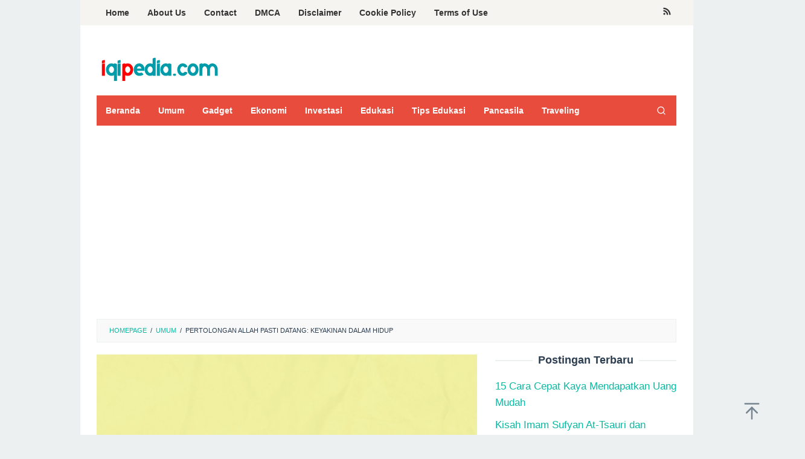

--- FILE ---
content_type: text/html; charset=UTF-8
request_url: https://iqipedia.com/2023/05/27/pertolongan-allah-pasti-datang-keyakinan-dalam-hidup/
body_size: 16911
content:
<!DOCTYPE html>
<html lang="en-US">
<head itemscope="itemscope" itemtype="https://schema.org/WebSite">
	 <script async src="https://pagead2.googlesyndication.com/pagead/js/adsbygoogle.js?client=ca-pub-6980830183909498"
     crossorigin="anonymous"></script>
	<meta name="google-site-verification" content="kf_497ox9dcscaCYMPaKTStb9Nw_IinplIgQRcdR4zQ" />
<meta charset="UTF-8">
<meta name="viewport" content="width=device-width, initial-scale=1">
<link rel="profile" href="https://gmpg.org/xfn/11">

	

<!-- Google tag (gtag.js) Cek Trafic Situs G-analityc -->
<script async src="https://www.googletagmanager.com/gtag/js?id=G-PG1Z6ZQ472"></script>
<script>
  window.dataLayer = window.dataLayer || [];
  function gtag(){dataLayer.push(arguments);}
  gtag('js', new Date());

  gtag('config', 'G-PG1Z6ZQ472');
</script>	
	
<meta name='robots' content='index, follow, max-image-preview:large, max-snippet:-1, max-video-preview:-1' />
	<style>img:is([sizes="auto" i], [sizes^="auto," i]) { contain-intrinsic-size: 3000px 1500px }</style>
	
	<!-- This site is optimized with the Yoast SEO plugin v26.7 - https://yoast.com/wordpress/plugins/seo/ -->
	<title>Pertolongan Allah Pasti Datang: Keyakinan dalam Hidup - Iqipedia</title><link rel="preload" as="image" href="https://iqipedia.com/wp-content/uploads/2023/05/iqipedia-19.jpg" imagesrcset="https://iqipedia.com/wp-content/uploads/2023/05/iqipedia-19.jpg 1280w, https://iqipedia.com/wp-content/uploads/2023/05/iqipedia-19-768x432.jpg 768w" imagesizes="(max-width: 1280px) 100vw, 1280px" fetchpriority="high">
	<meta name="description" content="Di tengah kesibukan hidup yang serba cepat dan penuh tekanan, seringkali kita merasa lelah dan putus asa. Namun, sebagai orang yang beriman, kita yakin" />
	<link rel="canonical" href="https://iqipedia.com/2023/05/27/pertolongan-allah-pasti-datang-keyakinan-dalam-hidup/" />
	<meta property="og:locale" content="en_US" />
	<meta property="og:type" content="article" />
	<meta property="og:title" content="Pertolongan Allah Pasti Datang: Keyakinan dalam Hidup - Iqipedia" />
	<meta property="og:description" content="Di tengah kesibukan hidup yang serba cepat dan penuh tekanan, seringkali kita merasa lelah dan putus asa. Namun, sebagai orang yang beriman, kita yakin" />
	<meta property="og:url" content="https://iqipedia.com/2023/05/27/pertolongan-allah-pasti-datang-keyakinan-dalam-hidup/" />
	<meta property="og:site_name" content="Iqipedia" />
	<meta property="article:published_time" content="2023-05-27T14:47:00+00:00" />
	<meta property="og:image" content="https://iqipedia.com/wp-content/uploads/2023/05/iqipedia-19.jpg" />
	<meta property="og:image:width" content="1280" />
	<meta property="og:image:height" content="720" />
	<meta property="og:image:type" content="image/jpeg" />
	<meta name="author" content="Reika" />
	<meta name="twitter:card" content="summary_large_image" />
	<meta name="twitter:label1" content="Written by" />
	<meta name="twitter:data1" content="Reika" />
	<meta name="twitter:label2" content="Est. reading time" />
	<meta name="twitter:data2" content="2 minutes" />
	<script type="application/ld+json" class="yoast-schema-graph">{"@context":"https://schema.org","@graph":[{"@type":"Article","@id":"https://iqipedia.com/2023/05/27/pertolongan-allah-pasti-datang-keyakinan-dalam-hidup/#article","isPartOf":{"@id":"https://iqipedia.com/2023/05/27/pertolongan-allah-pasti-datang-keyakinan-dalam-hidup/"},"author":{"name":"Reika","@id":"https://iqipedia.com/#/schema/person/7b9e6f6975fa7ed1b8e48cebafb18c91"},"headline":"Pertolongan Allah Pasti Datang: Keyakinan dalam Hidup","datePublished":"2023-05-27T14:47:00+00:00","mainEntityOfPage":{"@id":"https://iqipedia.com/2023/05/27/pertolongan-allah-pasti-datang-keyakinan-dalam-hidup/"},"wordCount":452,"publisher":{"@id":"https://iqipedia.com/#organization"},"image":{"@id":"https://iqipedia.com/2023/05/27/pertolongan-allah-pasti-datang-keyakinan-dalam-hidup/#primaryimage"},"thumbnailUrl":"https://iqipedia.com/wp-content/uploads/2023/05/iqipedia-19.jpg","articleSection":["Umum"],"inLanguage":"en-US"},{"@type":"WebPage","@id":"https://iqipedia.com/2023/05/27/pertolongan-allah-pasti-datang-keyakinan-dalam-hidup/","url":"https://iqipedia.com/2023/05/27/pertolongan-allah-pasti-datang-keyakinan-dalam-hidup/","name":"Pertolongan Allah Pasti Datang: Keyakinan dalam Hidup - Iqipedia","isPartOf":{"@id":"https://iqipedia.com/#website"},"primaryImageOfPage":{"@id":"https://iqipedia.com/2023/05/27/pertolongan-allah-pasti-datang-keyakinan-dalam-hidup/#primaryimage"},"image":{"@id":"https://iqipedia.com/2023/05/27/pertolongan-allah-pasti-datang-keyakinan-dalam-hidup/#primaryimage"},"thumbnailUrl":"https://iqipedia.com/wp-content/uploads/2023/05/iqipedia-19.jpg","datePublished":"2023-05-27T14:47:00+00:00","description":"Di tengah kesibukan hidup yang serba cepat dan penuh tekanan, seringkali kita merasa lelah dan putus asa. Namun, sebagai orang yang beriman, kita yakin","breadcrumb":{"@id":"https://iqipedia.com/2023/05/27/pertolongan-allah-pasti-datang-keyakinan-dalam-hidup/#breadcrumb"},"inLanguage":"en-US","potentialAction":[{"@type":"ReadAction","target":["https://iqipedia.com/2023/05/27/pertolongan-allah-pasti-datang-keyakinan-dalam-hidup/"]}]},{"@type":"ImageObject","inLanguage":"en-US","@id":"https://iqipedia.com/2023/05/27/pertolongan-allah-pasti-datang-keyakinan-dalam-hidup/#primaryimage","url":"https://iqipedia.com/wp-content/uploads/2023/05/iqipedia-19.jpg","contentUrl":"https://iqipedia.com/wp-content/uploads/2023/05/iqipedia-19.jpg","width":1280,"height":720},{"@type":"BreadcrumbList","@id":"https://iqipedia.com/2023/05/27/pertolongan-allah-pasti-datang-keyakinan-dalam-hidup/#breadcrumb","itemListElement":[{"@type":"ListItem","position":1,"name":"Home","item":"https://iqipedia.com/"},{"@type":"ListItem","position":2,"name":"Pertolongan Allah Pasti Datang: Keyakinan dalam Hidup"}]},{"@type":"WebSite","@id":"https://iqipedia.com/#website","url":"https://iqipedia.com/","name":"Iqipedia","description":"Media Kebaikan Informasi","publisher":{"@id":"https://iqipedia.com/#organization"},"potentialAction":[{"@type":"SearchAction","target":{"@type":"EntryPoint","urlTemplate":"https://iqipedia.com/?s={search_term_string}"},"query-input":{"@type":"PropertyValueSpecification","valueRequired":true,"valueName":"search_term_string"}}],"inLanguage":"en-US"},{"@type":"Organization","@id":"https://iqipedia.com/#organization","name":"Iqipedia","url":"https://iqipedia.com/","logo":{"@type":"ImageObject","inLanguage":"en-US","@id":"https://iqipedia.com/#/schema/logo/image/","url":"https://iqipedia.com/wp-content/uploads/2022/07/cropped-iqip-6-1.png","contentUrl":"https://iqipedia.com/wp-content/uploads/2022/07/cropped-iqip-6-1.png","width":208,"height":61,"caption":"Iqipedia"},"image":{"@id":"https://iqipedia.com/#/schema/logo/image/"}},{"@type":"Person","@id":"https://iqipedia.com/#/schema/person/7b9e6f6975fa7ed1b8e48cebafb18c91","name":"Reika","image":{"@type":"ImageObject","inLanguage":"en-US","@id":"https://iqipedia.com/#/schema/person/image/","url":"https://secure.gravatar.com/avatar/bdd723954385f33b93f4fede743a7150?s=96&d=mm&r=g","contentUrl":"https://secure.gravatar.com/avatar/bdd723954385f33b93f4fede743a7150?s=96&d=mm&r=g","caption":"Reika"},"url":"https://iqipedia.com/author/reika/"}]}</script>
	<!-- / Yoast SEO plugin. -->



<link rel="alternate" type="application/rss+xml" title="Iqipedia &raquo; Feed" href="https://iqipedia.com/feed/" />
<style id='wp-emoji-styles-inline-css' type='text/css'>

	img.wp-smiley, img.emoji {
		display: inline !important;
		border: none !important;
		box-shadow: none !important;
		height: 1em !important;
		width: 1em !important;
		margin: 0 0.07em !important;
		vertical-align: -0.1em !important;
		background: none !important;
		padding: 0 !important;
	}
</style>
<link rel='stylesheet' id='wp-block-library-css' href='https://iqipedia.com/wp-includes/css/dist/block-library/style.min.css?ver=6.7.4' type='text/css' media='all' />
<style id='classic-theme-styles-inline-css' type='text/css'>
/*! This file is auto-generated */
.wp-block-button__link{color:#fff;background-color:#32373c;border-radius:9999px;box-shadow:none;text-decoration:none;padding:calc(.667em + 2px) calc(1.333em + 2px);font-size:1.125em}.wp-block-file__button{background:#32373c;color:#fff;text-decoration:none}
</style>
<style id='global-styles-inline-css' type='text/css'>
:root{--wp--preset--aspect-ratio--square: 1;--wp--preset--aspect-ratio--4-3: 4/3;--wp--preset--aspect-ratio--3-4: 3/4;--wp--preset--aspect-ratio--3-2: 3/2;--wp--preset--aspect-ratio--2-3: 2/3;--wp--preset--aspect-ratio--16-9: 16/9;--wp--preset--aspect-ratio--9-16: 9/16;--wp--preset--color--black: #000000;--wp--preset--color--cyan-bluish-gray: #abb8c3;--wp--preset--color--white: #ffffff;--wp--preset--color--pale-pink: #f78da7;--wp--preset--color--vivid-red: #cf2e2e;--wp--preset--color--luminous-vivid-orange: #ff6900;--wp--preset--color--luminous-vivid-amber: #fcb900;--wp--preset--color--light-green-cyan: #7bdcb5;--wp--preset--color--vivid-green-cyan: #00d084;--wp--preset--color--pale-cyan-blue: #8ed1fc;--wp--preset--color--vivid-cyan-blue: #0693e3;--wp--preset--color--vivid-purple: #9b51e0;--wp--preset--gradient--vivid-cyan-blue-to-vivid-purple: linear-gradient(135deg,rgba(6,147,227,1) 0%,rgb(155,81,224) 100%);--wp--preset--gradient--light-green-cyan-to-vivid-green-cyan: linear-gradient(135deg,rgb(122,220,180) 0%,rgb(0,208,130) 100%);--wp--preset--gradient--luminous-vivid-amber-to-luminous-vivid-orange: linear-gradient(135deg,rgba(252,185,0,1) 0%,rgba(255,105,0,1) 100%);--wp--preset--gradient--luminous-vivid-orange-to-vivid-red: linear-gradient(135deg,rgba(255,105,0,1) 0%,rgb(207,46,46) 100%);--wp--preset--gradient--very-light-gray-to-cyan-bluish-gray: linear-gradient(135deg,rgb(238,238,238) 0%,rgb(169,184,195) 100%);--wp--preset--gradient--cool-to-warm-spectrum: linear-gradient(135deg,rgb(74,234,220) 0%,rgb(151,120,209) 20%,rgb(207,42,186) 40%,rgb(238,44,130) 60%,rgb(251,105,98) 80%,rgb(254,248,76) 100%);--wp--preset--gradient--blush-light-purple: linear-gradient(135deg,rgb(255,206,236) 0%,rgb(152,150,240) 100%);--wp--preset--gradient--blush-bordeaux: linear-gradient(135deg,rgb(254,205,165) 0%,rgb(254,45,45) 50%,rgb(107,0,62) 100%);--wp--preset--gradient--luminous-dusk: linear-gradient(135deg,rgb(255,203,112) 0%,rgb(199,81,192) 50%,rgb(65,88,208) 100%);--wp--preset--gradient--pale-ocean: linear-gradient(135deg,rgb(255,245,203) 0%,rgb(182,227,212) 50%,rgb(51,167,181) 100%);--wp--preset--gradient--electric-grass: linear-gradient(135deg,rgb(202,248,128) 0%,rgb(113,206,126) 100%);--wp--preset--gradient--midnight: linear-gradient(135deg,rgb(2,3,129) 0%,rgb(40,116,252) 100%);--wp--preset--font-size--small: 13px;--wp--preset--font-size--medium: 20px;--wp--preset--font-size--large: 36px;--wp--preset--font-size--x-large: 42px;--wp--preset--spacing--20: 0.44rem;--wp--preset--spacing--30: 0.67rem;--wp--preset--spacing--40: 1rem;--wp--preset--spacing--50: 1.5rem;--wp--preset--spacing--60: 2.25rem;--wp--preset--spacing--70: 3.38rem;--wp--preset--spacing--80: 5.06rem;--wp--preset--shadow--natural: 6px 6px 9px rgba(0, 0, 0, 0.2);--wp--preset--shadow--deep: 12px 12px 50px rgba(0, 0, 0, 0.4);--wp--preset--shadow--sharp: 6px 6px 0px rgba(0, 0, 0, 0.2);--wp--preset--shadow--outlined: 6px 6px 0px -3px rgba(255, 255, 255, 1), 6px 6px rgba(0, 0, 0, 1);--wp--preset--shadow--crisp: 6px 6px 0px rgba(0, 0, 0, 1);}:where(.is-layout-flex){gap: 0.5em;}:where(.is-layout-grid){gap: 0.5em;}body .is-layout-flex{display: flex;}.is-layout-flex{flex-wrap: wrap;align-items: center;}.is-layout-flex > :is(*, div){margin: 0;}body .is-layout-grid{display: grid;}.is-layout-grid > :is(*, div){margin: 0;}:where(.wp-block-columns.is-layout-flex){gap: 2em;}:where(.wp-block-columns.is-layout-grid){gap: 2em;}:where(.wp-block-post-template.is-layout-flex){gap: 1.25em;}:where(.wp-block-post-template.is-layout-grid){gap: 1.25em;}.has-black-color{color: var(--wp--preset--color--black) !important;}.has-cyan-bluish-gray-color{color: var(--wp--preset--color--cyan-bluish-gray) !important;}.has-white-color{color: var(--wp--preset--color--white) !important;}.has-pale-pink-color{color: var(--wp--preset--color--pale-pink) !important;}.has-vivid-red-color{color: var(--wp--preset--color--vivid-red) !important;}.has-luminous-vivid-orange-color{color: var(--wp--preset--color--luminous-vivid-orange) !important;}.has-luminous-vivid-amber-color{color: var(--wp--preset--color--luminous-vivid-amber) !important;}.has-light-green-cyan-color{color: var(--wp--preset--color--light-green-cyan) !important;}.has-vivid-green-cyan-color{color: var(--wp--preset--color--vivid-green-cyan) !important;}.has-pale-cyan-blue-color{color: var(--wp--preset--color--pale-cyan-blue) !important;}.has-vivid-cyan-blue-color{color: var(--wp--preset--color--vivid-cyan-blue) !important;}.has-vivid-purple-color{color: var(--wp--preset--color--vivid-purple) !important;}.has-black-background-color{background-color: var(--wp--preset--color--black) !important;}.has-cyan-bluish-gray-background-color{background-color: var(--wp--preset--color--cyan-bluish-gray) !important;}.has-white-background-color{background-color: var(--wp--preset--color--white) !important;}.has-pale-pink-background-color{background-color: var(--wp--preset--color--pale-pink) !important;}.has-vivid-red-background-color{background-color: var(--wp--preset--color--vivid-red) !important;}.has-luminous-vivid-orange-background-color{background-color: var(--wp--preset--color--luminous-vivid-orange) !important;}.has-luminous-vivid-amber-background-color{background-color: var(--wp--preset--color--luminous-vivid-amber) !important;}.has-light-green-cyan-background-color{background-color: var(--wp--preset--color--light-green-cyan) !important;}.has-vivid-green-cyan-background-color{background-color: var(--wp--preset--color--vivid-green-cyan) !important;}.has-pale-cyan-blue-background-color{background-color: var(--wp--preset--color--pale-cyan-blue) !important;}.has-vivid-cyan-blue-background-color{background-color: var(--wp--preset--color--vivid-cyan-blue) !important;}.has-vivid-purple-background-color{background-color: var(--wp--preset--color--vivid-purple) !important;}.has-black-border-color{border-color: var(--wp--preset--color--black) !important;}.has-cyan-bluish-gray-border-color{border-color: var(--wp--preset--color--cyan-bluish-gray) !important;}.has-white-border-color{border-color: var(--wp--preset--color--white) !important;}.has-pale-pink-border-color{border-color: var(--wp--preset--color--pale-pink) !important;}.has-vivid-red-border-color{border-color: var(--wp--preset--color--vivid-red) !important;}.has-luminous-vivid-orange-border-color{border-color: var(--wp--preset--color--luminous-vivid-orange) !important;}.has-luminous-vivid-amber-border-color{border-color: var(--wp--preset--color--luminous-vivid-amber) !important;}.has-light-green-cyan-border-color{border-color: var(--wp--preset--color--light-green-cyan) !important;}.has-vivid-green-cyan-border-color{border-color: var(--wp--preset--color--vivid-green-cyan) !important;}.has-pale-cyan-blue-border-color{border-color: var(--wp--preset--color--pale-cyan-blue) !important;}.has-vivid-cyan-blue-border-color{border-color: var(--wp--preset--color--vivid-cyan-blue) !important;}.has-vivid-purple-border-color{border-color: var(--wp--preset--color--vivid-purple) !important;}.has-vivid-cyan-blue-to-vivid-purple-gradient-background{background: var(--wp--preset--gradient--vivid-cyan-blue-to-vivid-purple) !important;}.has-light-green-cyan-to-vivid-green-cyan-gradient-background{background: var(--wp--preset--gradient--light-green-cyan-to-vivid-green-cyan) !important;}.has-luminous-vivid-amber-to-luminous-vivid-orange-gradient-background{background: var(--wp--preset--gradient--luminous-vivid-amber-to-luminous-vivid-orange) !important;}.has-luminous-vivid-orange-to-vivid-red-gradient-background{background: var(--wp--preset--gradient--luminous-vivid-orange-to-vivid-red) !important;}.has-very-light-gray-to-cyan-bluish-gray-gradient-background{background: var(--wp--preset--gradient--very-light-gray-to-cyan-bluish-gray) !important;}.has-cool-to-warm-spectrum-gradient-background{background: var(--wp--preset--gradient--cool-to-warm-spectrum) !important;}.has-blush-light-purple-gradient-background{background: var(--wp--preset--gradient--blush-light-purple) !important;}.has-blush-bordeaux-gradient-background{background: var(--wp--preset--gradient--blush-bordeaux) !important;}.has-luminous-dusk-gradient-background{background: var(--wp--preset--gradient--luminous-dusk) !important;}.has-pale-ocean-gradient-background{background: var(--wp--preset--gradient--pale-ocean) !important;}.has-electric-grass-gradient-background{background: var(--wp--preset--gradient--electric-grass) !important;}.has-midnight-gradient-background{background: var(--wp--preset--gradient--midnight) !important;}.has-small-font-size{font-size: var(--wp--preset--font-size--small) !important;}.has-medium-font-size{font-size: var(--wp--preset--font-size--medium) !important;}.has-large-font-size{font-size: var(--wp--preset--font-size--large) !important;}.has-x-large-font-size{font-size: var(--wp--preset--font-size--x-large) !important;}
:where(.wp-block-post-template.is-layout-flex){gap: 1.25em;}:where(.wp-block-post-template.is-layout-grid){gap: 1.25em;}
:where(.wp-block-columns.is-layout-flex){gap: 2em;}:where(.wp-block-columns.is-layout-grid){gap: 2em;}
:root :where(.wp-block-pullquote){font-size: 1.5em;line-height: 1.6;}
</style>
<link rel='stylesheet' id='dashicons-css' href='https://iqipedia.com/wp-includes/css/dashicons.min.css?ver=6.7.4' type='text/css' media='all' />
<link rel='stylesheet' id='admin-bar-css' href='https://iqipedia.com/wp-includes/css/admin-bar.min.css?ver=6.7.4' type='text/css' media='all' />
<style id='admin-bar-inline-css' type='text/css'>

    /* Hide CanvasJS credits for P404 charts specifically */
    #p404RedirectChart .canvasjs-chart-credit {
        display: none !important;
    }
    
    #p404RedirectChart canvas {
        border-radius: 6px;
    }

    .p404-redirect-adminbar-weekly-title {
        font-weight: bold;
        font-size: 14px;
        color: #fff;
        margin-bottom: 6px;
    }

    #wpadminbar #wp-admin-bar-p404_free_top_button .ab-icon:before {
        content: "\f103";
        color: #dc3545;
        top: 3px;
    }
    
    #wp-admin-bar-p404_free_top_button .ab-item {
        min-width: 80px !important;
        padding: 0px !important;
    }
    
    /* Ensure proper positioning and z-index for P404 dropdown */
    .p404-redirect-adminbar-dropdown-wrap { 
        min-width: 0; 
        padding: 0;
        position: static !important;
    }
    
    #wpadminbar #wp-admin-bar-p404_free_top_button_dropdown {
        position: static !important;
    }
    
    #wpadminbar #wp-admin-bar-p404_free_top_button_dropdown .ab-item {
        padding: 0 !important;
        margin: 0 !important;
    }
    
    .p404-redirect-dropdown-container {
        min-width: 340px;
        padding: 18px 18px 12px 18px;
        background: #23282d !important;
        color: #fff;
        border-radius: 12px;
        box-shadow: 0 8px 32px rgba(0,0,0,0.25);
        margin-top: 10px;
        position: relative !important;
        z-index: 999999 !important;
        display: block !important;
        border: 1px solid #444;
    }
    
    /* Ensure P404 dropdown appears on hover */
    #wpadminbar #wp-admin-bar-p404_free_top_button .p404-redirect-dropdown-container { 
        display: none !important;
    }
    
    #wpadminbar #wp-admin-bar-p404_free_top_button:hover .p404-redirect-dropdown-container { 
        display: block !important;
    }
    
    #wpadminbar #wp-admin-bar-p404_free_top_button:hover #wp-admin-bar-p404_free_top_button_dropdown .p404-redirect-dropdown-container {
        display: block !important;
    }
    
    .p404-redirect-card {
        background: #2c3338;
        border-radius: 8px;
        padding: 18px 18px 12px 18px;
        box-shadow: 0 2px 8px rgba(0,0,0,0.07);
        display: flex;
        flex-direction: column;
        align-items: flex-start;
        border: 1px solid #444;
    }
    
    .p404-redirect-btn {
        display: inline-block;
        background: #dc3545;
        color: #fff !important;
        font-weight: bold;
        padding: 5px 22px;
        border-radius: 8px;
        text-decoration: none;
        font-size: 17px;
        transition: background 0.2s, box-shadow 0.2s;
        margin-top: 8px;
        box-shadow: 0 2px 8px rgba(220,53,69,0.15);
        text-align: center;
        line-height: 1.6;
    }
    
    .p404-redirect-btn:hover {
        background: #c82333;
        color: #fff !important;
        box-shadow: 0 4px 16px rgba(220,53,69,0.25);
    }
    
    /* Prevent conflicts with other admin bar dropdowns */
    #wpadminbar .ab-top-menu > li:hover > .ab-item,
    #wpadminbar .ab-top-menu > li.hover > .ab-item {
        z-index: auto;
    }
    
    #wpadminbar #wp-admin-bar-p404_free_top_button:hover > .ab-item {
        z-index: 999998 !important;
    }
    
</style>
<link rel='stylesheet' id='idblog-core-css' href='https://iqipedia.com/wp-content/plugins/idblog-core/css/idblog-core.css?ver=1.0.0' type='text/css' media='all' />
<style id='idblog-core-inline-css' type='text/css'>
.gmr-ab-authorname span.uname a{color:#222222 !important;}.gmr-ab-desc {color:#aaaaaa !important;}.gmr-ab-web a{color:#dddddd !important;}
</style>
<link rel='stylesheet' id='superfast-style-css' href='https://iqipedia.com/wp-content/themes/superfast/style.css?ver=6.7.4' type='text/css' media='all' />
<style id='superfast-style-inline-css' type='text/css'>
body{color:#2c3e50;font-family:"Helvetica Neue",sans-serif;font-weight:500;font-size:17px;}kbd,a.button:hover,button:hover,.button:hover,button.button:hover,input[type="button"]:hover,input[type="reset"]:hover,input[type="submit"]:hover,a.button:focus,button:focus,.button:focus,button.button:focus,input[type="button"]:focus,input[type="reset"]:focus,input[type="submit"]:focus,a.button:active,button:active,.button:active,button.button:active,input[type="button"]:active,input[type="reset"]:active,input[type="submit"]:active,.tagcloud a:hover,.tagcloud a:focus,.tagcloud a:active{background-color:#08b9a3;}a,a:hover,a:focus,a:active{color:#08b9a3;}ul.page-numbers li span.page-numbers,ul.page-numbers li a:hover,.page-links a .page-link-number:hover,a.button,button,.button,button.button,input[type="button"],input[type="reset"],input[type="submit"],.tagcloud a,.sticky .gmr-box-content,.gmr-theme div.sharedaddy h3.sd-title:before,.gmr-theme div.idblog-related-post h3.related-title:before,.idblog-social-share h3:before,.bypostauthor > .comment-body{border-color:#08b9a3;}.site-header{background-size:auto;background-repeat:repeat;background-position:center top;background-attachment:scroll;background-color:#ffffff;}.site-title a{color:#e74c3c;}.site-description{color:#999999;}.gmr-logo{margin-top:15px;}.gmr-menuwrap{background-color:#e74c3c;}#gmr-responsive-menu,.gmr-mainmenu #primary-menu > li > a,.gmr-mainmenu #primary-menu > li > button{color:#ffffff;}.gmr-mainmenu #primary-menu > li.menu-border > a span,.gmr-mainmenu #primary-menu > li.page_item_has_children > a:after,.gmr-mainmenu #primary-menu > li.menu-item-has-children > a:after,.gmr-mainmenu #primary-menu .sub-menu > li.page_item_has_children > a:after,.gmr-mainmenu #primary-menu .sub-menu > li.menu-item-has-children > a:after,.gmr-mainmenu #primary-menu .children > li.page_item_has_children > a:after,.gmr-mainmenu #primary-menu .children > li.menu-item-has-children > a:after{border-color:#ffffff;}#gmr-responsive-menu:hover,.gmr-mainmenu #primary-menu > li:hover > a,.gmr-mainmenu #primary-menu > li.current-menu-item > a,.gmr-mainmenu #primary-menu > li.current-menu-ancestor > a,.gmr-mainmenu #primary-menu > li.current_page_item > a,.gmr-mainmenu #primary-menu > li.current_page_ancestor > a,.gmr-mainmenu #primary-menu > li > button:hover{color:#dddddd;}.gmr-mainmenu #primary-menu > li.menu-border:hover > a span,.gmr-mainmenu #primary-menu > li.menu-border.current-menu-item > a span,.gmr-mainmenu #primary-menu > li.menu-border.current-menu-ancestor > a span,.gmr-mainmenu #primary-menu > li.menu-border.current_page_item > a span,.gmr-mainmenu #primary-menu > li.menu-border.current_page_ancestor > a span,.gmr-mainmenu #primary-menu > li.page_item_has_children:hover > a:after,.gmr-mainmenu #primary-menu > li.menu-item-has-children:hover > a:after{border-color:#dddddd;}.gmr-mainmenu #primary-menu > li:hover > a,.gmr-mainmenu #primary-menu > li.current-menu-item > a,.gmr-mainmenu #primary-menu > li.current-menu-ancestor > a,.gmr-mainmenu #primary-menu > li.current_page_item > a,.gmr-mainmenu #primary-menu > li.current_page_ancestor > a{background-color:#db301e;}.gmr-secondmenuwrap{background-color:#f6f4f1;}#gmr-secondaryresponsive-menu,.gmr-secondmenu #primary-menu > li > a,.gmr-social-icon ul > li > a{color:#333333;}.gmr-secondmenu #primary-menu > li.menu-border > a span,.gmr-secondmenu #primary-menu > li.page_item_has_children > a:after,.gmr-secondmenu #primary-menu > li.menu-item-has-children > a:after,.gmr-secondmenu #primary-menu .sub-menu > li.page_item_has_children > a:after,.gmr-secondmenu #primary-menu .sub-menu > li.menu-item-has-children > a:after,.gmr-secondmenu #primary-menu .children > li.page_item_has_children > a:after,.gmr-secondmenu #primary-menu .children > li.menu-item-has-children > a:after{border-color:#333333;}#gmr-secondaryresponsive-menu:hover,.gmr-secondmenu #primary-menu > li:hover > a,.gmr-secondmenu #primary-menu .current-menu-item > a,.gmr-secondmenu #primary-menu .current-menu-ancestor > a,.gmr-secondmenu #primary-menu .current_page_item > a,.gmr-secondmenu #primary-menu .current_page_ancestor > a,.gmr-social-icon ul > li > a:hover{color:#e74c3c;}.gmr-secondmenu #primary-menu > li.menu-border:hover > a span,.gmr-secondmenu #primary-menu > li.menu-border.current-menu-item > a span,.gmr-secondmenu #primary-menu > li.menu-border.current-menu-ancestor > a span,.gmr-secondmenu #primary-menu > li.menu-border.current_page_item > a span,.gmr-secondmenu #primary-menu > li.menu-border.current_page_ancestor > a span,.gmr-secondmenu #primary-menu > li.page_item_has_children:hover > a:after,.gmr-secondmenu #primary-menu > li.menu-item-has-children:hover > a:after{border-color:#e74c3c;}.gmr-content,.top-header{background-color:#fff;}h1,h2,h3,h4,h5,h6,.h1,.h2,.h3,.h4,.h5,.h6,.site-title,#gmr-responsive-menu,#primary-menu > li > a{font-family:"Helvetica Neue",sans-serif;}h1{font-size:30px;}h2{font-size:26px;}h3{font-size:24px;}h4{font-size:22px;}h5{font-size:20px;}h6{font-size:18px;}.widget-footer{background-color:#3d566e;color:#ecf0f1;}.widget-footer a{color:#f39c12;}.widget-footer a:hover{color:#f1c40f;}.site-footer{background-color:#2c3e50;color:#f1c40f;}.site-footer a{color:#ecf0f1;}.site-footer a:hover{color:#bdc3c7;}
</style>
<link rel="https://api.w.org/" href="https://iqipedia.com/wp-json/" /><link rel="alternate" title="JSON" type="application/json" href="https://iqipedia.com/wp-json/wp/v2/posts/8234" /><link rel="EditURI" type="application/rsd+xml" title="RSD" href="https://iqipedia.com/xmlrpc.php?rsd" />
<meta name="generator" content="WordPress 6.7.4" />
<link rel='shortlink' href='https://iqipedia.com/?p=8234' />
<link rel="alternate" title="oEmbed (JSON)" type="application/json+oembed" href="https://iqipedia.com/wp-json/oembed/1.0/embed?url=https%3A%2F%2Fiqipedia.com%2F2023%2F05%2F27%2Fpertolongan-allah-pasti-datang-keyakinan-dalam-hidup%2F" />
<link rel="alternate" title="oEmbed (XML)" type="text/xml+oembed" href="https://iqipedia.com/wp-json/oembed/1.0/embed?url=https%3A%2F%2Fiqipedia.com%2F2023%2F05%2F27%2Fpertolongan-allah-pasti-datang-keyakinan-dalam-hidup%2F&#038;format=xml" />
<!-- HFCM by 99 Robots - Snippet # 1:  -->

<!-- /end HFCM by 99 Robots -->
<link rel="icon" href="https://iqipedia.com/wp-content/uploads/2022/08/cropped-a-1-60x60.png" sizes="32x32" />
<link rel="icon" href="https://iqipedia.com/wp-content/uploads/2022/08/cropped-a-1.png" sizes="192x192" />
<link rel="apple-touch-icon" href="https://iqipedia.com/wp-content/uploads/2022/08/cropped-a-1.png" />
<meta name="msapplication-TileImage" content="https://iqipedia.com/wp-content/uploads/2022/08/cropped-a-1.png" />
</head>

<body data-rsssl=1 class="post-template-default single single-post postid-8234 single-format-standard wp-custom-logo gmr-theme idtheme kentooz gmr-sticky gmr-box-layout group-blog" itemscope="itemscope" itemtype="https://schema.org/WebPage">
<div class="site inner-wrap" id="site-container">

	<a class="skip-link screen-reader-text" href="#main">Skip to content</a>

	
		
		<header id="masthead" class="site-header" role="banner" itemscope="itemscope" itemtype="https://schema.org/WPHeader">
							<div class="gmr-secondmenuwrap clearfix">
					<div class="container">
													<nav id="site-navigation" class="gmr-secondmenu" role="navigation" itemscope="itemscope" itemtype="https://schema.org/SiteNavigationElement">
								<ul id="primary-menu" class="menu"><li id="menu-item-209" class="menu-item menu-item-type-custom menu-item-object-custom menu-item-home menu-item-209"><a href="https://iqipedia.com/" itemprop="url"><span itemprop="name">Home</span></a></li>
<li id="menu-item-5577" class="menu-item menu-item-type-post_type menu-item-object-page menu-item-5577"><a href="https://iqipedia.com/about-us/" itemprop="url"><span itemprop="name">About Us</span></a></li>
<li id="menu-item-5576" class="menu-item menu-item-type-post_type menu-item-object-page menu-item-5576"><a href="https://iqipedia.com/contact/" itemprop="url"><span itemprop="name">Contact</span></a></li>
<li id="menu-item-5572" class="menu-item menu-item-type-post_type menu-item-object-page menu-item-5572"><a href="https://iqipedia.com/digital-millennium-copyright-act-notice/" itemprop="url"><span itemprop="name">DMCA</span></a></li>
<li id="menu-item-5573" class="menu-item menu-item-type-post_type menu-item-object-page menu-item-5573"><a href="https://iqipedia.com/disclaimer/" itemprop="url"><span itemprop="name">Disclaimer</span></a></li>
<li id="menu-item-5574" class="menu-item menu-item-type-post_type menu-item-object-page menu-item-5574"><a href="https://iqipedia.com/cookie-policy/" itemprop="url"><span itemprop="name">Cookie Policy</span></a></li>
<li id="menu-item-5575" class="menu-item menu-item-type-post_type menu-item-object-page menu-item-5575"><a href="https://iqipedia.com/terms-of-use/" itemprop="url"><span itemprop="name">Terms of Use</span></a></li>
</ul>							</nav><!-- #site-navigation -->
													<nav id="site-navigation" class="gmr-social-icon" role="navigation" itemscope="itemscope" itemtype="https://schema.org/SiteNavigationElement">
							<ul class="pull-right">
								<li><a href="https://iqipedia.com/feed/" title="RSS" class="rss" target="_blank" rel="nofollow"><svg xmlns="http://www.w3.org/2000/svg" xmlns:xlink="http://www.w3.org/1999/xlink" aria-hidden="true" role="img" width="1em" height="1em" preserveAspectRatio="xMidYMid meet" viewBox="0 0 20 20"><path d="M14.92 18H18C18 9.32 10.82 2.25 2 2.25v3.02c7.12 0 12.92 5.71 12.92 12.73zm-5.44 0h3.08C12.56 12.27 7.82 7.6 2 7.6v3.02c2 0 3.87.77 5.29 2.16A7.292 7.292 0 0 1 9.48 18zm-5.35-.02c1.17 0 2.13-.93 2.13-2.09c0-1.15-.96-2.09-2.13-2.09c-1.18 0-2.13.94-2.13 2.09c0 1.16.95 2.09 2.13 2.09z" fill="currentColor"/></svg></a></li>							</ul>
						</nav><!-- #site-navigation -->
					</div>
				</div>
			
						<div class="container">
					<div class="clearfix gmr-headwrapper">
						<div class="gmr-logomobile"><div class="gmr-logo"><a href="https://iqipedia.com/" class="custom-logo-link" itemprop="url" title="Iqipedia"><img src="https://iqipedia.com/wp-content/uploads/2022/07/cropped-iqip-6-1.png" alt="Iqipedia" title="Iqipedia" itemprop="image" /></a></div></div>					</div>
				</div>
					</header><!-- #masthead -->
		<div class="top-header pos-stickymenu">
						<div class="container">
							<div class="gmr-menuwrap clearfix">
															<div class="close-topnavmenu-wrap"><a id="close-topnavmenu-button" rel="nofollow" href="#"><svg xmlns="http://www.w3.org/2000/svg" xmlns:xlink="http://www.w3.org/1999/xlink" aria-hidden="true" role="img" width="1em" height="1em" preserveAspectRatio="xMidYMid meet" viewBox="0 0 32 32"><path d="M16 2C8.2 2 2 8.2 2 16s6.2 14 14 14s14-6.2 14-14S23.8 2 16 2zm0 26C9.4 28 4 22.6 4 16S9.4 4 16 4s12 5.4 12 12s-5.4 12-12 12z" fill="currentColor"/><path d="M21.4 23L16 17.6L10.6 23L9 21.4l5.4-5.4L9 10.6L10.6 9l5.4 5.4L21.4 9l1.6 1.6l-5.4 5.4l5.4 5.4z" fill="currentColor"/></svg></a></div>
						<a id="gmr-responsive-menu" href="#menus" rel="nofollow">
							<svg xmlns="http://www.w3.org/2000/svg" xmlns:xlink="http://www.w3.org/1999/xlink" aria-hidden="true" role="img" width="1em" height="1em" preserveAspectRatio="xMidYMid meet" viewBox="0 0 24 24"><path d="M3 18h18v-2H3v2zm0-5h18v-2H3v2zm0-7v2h18V6H3z" fill="currentColor"/></svg>MENU						</a>
						<nav id="site-navigation" class="gmr-mainmenu" role="navigation" itemscope="itemscope" itemtype="https://schema.org/SiteNavigationElement">
							<ul id="primary-menu" class="menu"><li id="menu-item-10449" class="menu-item menu-item-type-custom menu-item-object-custom menu-item-10449"><a href="/" itemprop="url"><span itemprop="name">Beranda</span></a></li>
<li id="menu-item-8680" class="menu-item menu-item-type-taxonomy menu-item-object-category current-post-ancestor current-menu-parent current-post-parent menu-item-8680"><a href="https://iqipedia.com/category/umum/" itemprop="url"><span itemprop="name">Umum</span></a></li>
<li id="menu-item-8688" class="menu-item menu-item-type-taxonomy menu-item-object-category menu-item-8688"><a href="https://iqipedia.com/category/gadget/" itemprop="url"><span itemprop="name">Gadget</span></a></li>
<li id="menu-item-8685" class="menu-item menu-item-type-taxonomy menu-item-object-category menu-item-8685"><a href="https://iqipedia.com/category/ekonomi/" itemprop="url"><span itemprop="name">Ekonomi</span></a></li>
<li id="menu-item-8689" class="menu-item menu-item-type-taxonomy menu-item-object-category menu-item-8689"><a href="https://iqipedia.com/category/investasi/" itemprop="url"><span itemprop="name">Investasi</span></a></li>
<li id="menu-item-8686" class="menu-item menu-item-type-taxonomy menu-item-object-category menu-item-8686"><a href="https://iqipedia.com/category/edukasi/" itemprop="url"><span itemprop="name">Edukasi</span></a></li>
<li id="menu-item-8687" class="menu-item menu-item-type-taxonomy menu-item-object-category menu-item-8687"><a href="https://iqipedia.com/category/tips-edu/" itemprop="url"><span itemprop="name">Tips Edukasi</span></a></li>
<li id="menu-item-8683" class="menu-item menu-item-type-taxonomy menu-item-object-category menu-item-8683"><a href="https://iqipedia.com/category/pancasila/" itemprop="url"><span itemprop="name">Pancasila</span></a></li>
<li id="menu-item-8690" class="menu-item menu-item-type-taxonomy menu-item-object-category menu-item-8690"><a href="https://iqipedia.com/category/traveling/" itemprop="url"><span itemprop="name">Traveling</span></a></li>
<li class="menu-item menu-item-type-search-btn gmr-search pull-right"><button class="search-button topnav-button" id="search-menu-button" title="Search"><svg xmlns="http://www.w3.org/2000/svg" xmlns:xlink="http://www.w3.org/1999/xlink" aria-hidden="true" role="img" width="1em" height="1em" preserveAspectRatio="xMidYMid meet" viewBox="0 0 24 24"><g fill="none" stroke="currentColor" stroke-width="2" stroke-linecap="round" stroke-linejoin="round"><circle cx="11" cy="11" r="8"/><path d="M21 21l-4.35-4.35"/></g></svg></button><div class="search-dropdown search" id="search-dropdown-container"><form method="get" class="gmr-searchform searchform" action="https://iqipedia.com/"><input type="text" name="s" id="s" placeholder="Search" /></form></div></li></ul>						</nav><!-- #site-navigation -->
									</div>
			</div>
		</div><!-- .top-header -->
		
			<div id="content" class="gmr-content">
			
						<div class="container">
				<div class="row">
								<div class="col-md-12">
				<div class="breadcrumbs" itemscope itemtype="https://schema.org/BreadcrumbList">
																										<span class="first-cl" itemprop="itemListElement" itemscope itemtype="https://schema.org/ListItem">
									<a itemscope itemtype="https://schema.org/WebPage" itemprop="item" itemid="https://iqipedia.com/" href="https://iqipedia.com/"><span itemprop="name">Homepage</span></a>
									<span itemprop="position" content="1"></span>
								</span>
														<span class="separator">/</span>
																																<span class="0-cl" itemprop="itemListElement" itemscope itemtype="https://schema.org/ListItem">
									<a itemscope itemtype="https://schema.org/WebPage" itemprop="item" itemid="https://iqipedia.com/category/umum/" href="https://iqipedia.com/category/umum/"><span itemprop="name">Umum</span></a>
									<span itemprop="position" content="2"></span>
								</span>
														<span class="separator">/</span>
																								<span class="last-cl" itemscope itemtype="https://schema.org/ListItem">
							<span itemprop="name">Pertolongan Allah Pasti Datang: Keyakinan dalam Hidup</span>
							<span itemprop="position" content="3"></span>
							</span>
															</div>
			</div>
				
<div id="primary" class="content-area col-md-8">
	<main id="main" class="site-main" role="main">

	
<article id="post-8234" class="post-8234 post type-post status-publish format-standard has-post-thumbnail hentry category-umum" itemscope="itemscope" itemtype="https://schema.org/CreativeWork">

	<div class="gmr-box-content gmr-single">
				<figure class="wp-caption alignnone">
				<img width="1280" height="720" src="https://iqipedia.com/wp-content/uploads/2023/05/iqipedia-19.jpg" class="attachment-full size-full wp-post-image" alt="" decoding="async" fetchpriority="high" srcset="https://iqipedia.com/wp-content/uploads/2023/05/iqipedia-19.jpg 1280w, https://iqipedia.com/wp-content/uploads/2023/05/iqipedia-19-768x432.jpg 768w" sizes="(max-width: 1280px) 100vw, 1280px" title="iqipedia (19)" />							</figure>
			
		<header class="entry-header">
			<h1 class="entry-title" itemprop="headline">Pertolongan Allah Pasti Datang: Keyakinan dalam Hidup</h1>			<span class="byline"> By <span class="entry-author vcard" itemprop="author" itemscope="itemscope" itemtype="https://schema.org/person"><a class="url fn n" href="https://iqipedia.com/author/reika/" title="Permalink to: Reika" itemprop="url"><span itemprop="name">Reika</span></a></span></span><span class="posted-on">Posted on <time class="entry-date published updated" itemprop="dateModified" datetime="2023-05-27T14:47:00-06:00">May 27, 2023</time></span>		</header><!-- .entry-header -->

		<div class="entry-content entry-content-single" itemprop="text">
			<p>Di tengah kesibukan hidup yang serba cepat dan penuh tekanan, seringkali kita merasa lelah dan putus asa. Namun, sebagai orang yang beriman, kita yakin bahwa pertolongan Allah pasti datang. Keyakinan ini menjadi pendorong utama dalam hidup, menguatkan kita dalam menghadapi cobaan dan tantangan kehidupan.</p>
<div class="lwptoc lwptoc-autoWidth lwptoc-baseItems lwptoc-light lwptoc-notInherit" data-smooth-scroll="1" data-smooth-scroll-offset="24"><div class="lwptoc_i">    <div class="lwptoc_header">
        <b class="lwptoc_title">Daftar Isi</b>                    <span class="lwptoc_toggle">
                <a href="#" class="lwptoc_toggle_label" data-label="Tampilkan">Sembunyikan</a>
            </span>
            </div>
<div class="lwptoc_items lwptoc_items-visible">
    <div class="lwptoc_itemWrap"><div class="lwptoc_item">    <a href="#Kepercayaan_pada_Allah_sebagai_Sumber_Pertolongan">
                <span class="lwptoc_item_label">Kepercayaan pada Allah sebagai Sumber Pertolongan</span>
    </a>
    </div><div class="lwptoc_item">    <a href="#Doa_sebagai_Sarana_untuk_Mendapatkan_Pertolongan_Allah">
                <span class="lwptoc_item_label">Doa sebagai Sarana untuk Mendapatkan Pertolongan Allah</span>
    </a>
    </div><div class="lwptoc_item">    <a href="#Sabar_dan_Tawakkal_dalam_Menghadapi_Cobaan">
                <span class="lwptoc_item_label">Sabar dan Tawakkal dalam Menghadapi Cobaan</span>
    </a>
    </div><div class="lwptoc_item">    <a href="#Belajar_dari_Kisah_Nabi_dan_Rasul">
                <span class="lwptoc_item_label">Belajar dari Kisah Nabi dan Rasul</span>
    </a>
    </div><div class="lwptoc_item">    <a href="#Kesimpulan">
                <span class="lwptoc_item_label">Kesimpulan</span>
    </a>
    <div class="lwptoc_itemWrap"><div class="lwptoc_item">    <a href="#Share_this">
                <span class="lwptoc_item_label">Share this:</span>
    </a>
    </div><div class="lwptoc_item">    <a href="#Related_posts">
                <span class="lwptoc_item_label">Related posts:</span>
    </a>
    </div></div></div></div></div>
</div></div><h2><span id="Kepercayaan_pada_Allah_sebagai_Sumber_Pertolongan">Kepercayaan pada Allah sebagai Sumber Pertolongan</span></h2>
<p>Sebagai umat Muslim, kita percaya bahwa Allah adalah sumber segala kekuatan dan pertolongan. Dalam Al-Qur’an, Allah berfirman, “Dan janganlah kamu putus asa dari rahmat Allah. Sesungguhnya tiada putus asa dari rahmat Allah melainkan kaum yang kafir.” (QS. Yusuf: 87)</p>
<p>Hal ini menunjukkan bahwa keyakinan pada Allah sebagai sumber pertolongan adalah hal yang sangat penting dalam hidup. Kita harus selalu mengingatkan diri sendiri bahwa Allah senantiasa siap membantu hamba-Nya yang beriman.</p>
<h2><span id="Doa_sebagai_Sarana_untuk_Mendapatkan_Pertolongan_Allah">Doa sebagai Sarana untuk Mendapatkan Pertolongan Allah</span></h2>
<p>Doa adalah sarana yang sangat penting dalam mendapatkan pertolongan Allah. Dalam Al-Qur’an, Allah berfirman, “Dan Tuhanmu berfirman, “Berdoalah kepada-Ku, niscaya akan Kuperkenankan bagimu. Sesungguhnya orang-orang yang menyombongkan diri dari menyembah-Ku akan masuk neraka Jahannam dalam keadaan hina dina.” (QS. Ghafir: 60)</p>
<div style="clear:both; margin-top:0em; margin-bottom:1em;"><a href="https://iqipedia.com/2023/11/13/rasulullah-pun-memahami-bahasa-hewan/" target="_blank" rel="dofollow" class="u729578195556fa667aeef3a2188ef70f"><!-- INLINE RELATED POSTS 1/3 //--><style> .u729578195556fa667aeef3a2188ef70f { padding:0px; margin: 0; padding-top:1em!important; padding-bottom:1em!important; width:100%; display: block; font-weight:bold; background-color:#eaeaea; border:0!important; border-left:4px solid #34495E!important; text-decoration:none; } .u729578195556fa667aeef3a2188ef70f:active, .u729578195556fa667aeef3a2188ef70f:hover { opacity: 1; transition: opacity 250ms; webkit-transition: opacity 250ms; text-decoration:none; } .u729578195556fa667aeef3a2188ef70f { transition: background-color 250ms; webkit-transition: background-color 250ms; opacity: 1; transition: opacity 250ms; webkit-transition: opacity 250ms; } .u729578195556fa667aeef3a2188ef70f .ctaText { font-weight:bold; color:#464646; text-decoration:none; font-size: 16px; } .u729578195556fa667aeef3a2188ef70f .postTitle { color:#000000; text-decoration: underline!important; font-size: 16px; } .u729578195556fa667aeef3a2188ef70f:hover .postTitle { text-decoration: underline!important; } </style><div style="padding-left:1em; padding-right:1em;"><span class="ctaText">Pos Terkait:</span>&nbsp; <span class="postTitle">Rasulullah Pun Memahami Bahasa Hewan</span></div></a></div><p>Dalam doa, kita mengakui kelemahan dan keterbatasan diri kita sendiri, dan memohon pertolongan Allah yang Maha Kuasa. Doa juga menjadi sarana untuk menguatkan iman dan keyakinan kita pada Allah sebagai sumber segala kekuatan.</p>
<h2><span id="Sabar_dan_Tawakkal_dalam_Menghadapi_Cobaan">Sabar dan Tawakkal dalam Menghadapi Cobaan</span></h2>
<p>Menghadapi cobaan dan tantangan hidup, sabar dan tawakkal adalah hal yang sangat penting. Sabar dalam menghadapi cobaan menunjukkan bahwa kita memiliki keyakinan yang kuat pada Allah, dan tidak mudah putus asa dalam menghadapi kesulitan.</p><div class='code-block code-block-2' style='margin: 8px auto; text-align: center; display: block; clear: both;'>
<script async src="https://pagead2.googlesyndication.com/pagead/js/adsbygoogle.js?client=ca-pub-6980830183909498"
     crossorigin="anonymous"></script>
<!-- Iqi2 -->
<ins class="adsbygoogle"
     style="display:block"
     data-ad-client="ca-pub-6980830183909498"
     data-ad-slot="5892912707"
     data-ad-format="auto"
     data-full-width-responsive="true"></ins>
<script>
     (adsbygoogle = window.adsbygoogle || []).push({});
</script></div>

<p>Tawakkal, atau berserah diri sepenuhnya pada kehendak Allah, juga menjadi hal yang sangat penting dalam menghadapi cobaan. Dalam Al-Qur’an, Allah berfirman, “Dan siapa yang bertawakkal kepada Allah, niscaya Allah akan mencukupkan (keperluan)nya. Sesungguhnya Allah melaksanakan urusan yang telah ditetapkan.” (QS. At-Thalaq: 3)</p>
<h2><span id="Belajar_dari_Kisah_Nabi_dan_Rasul">Belajar dari Kisah Nabi dan Rasul</span></h2>
<p>Belajar dari kisah nabi dan rasul juga menjadi hal yang sangat penting dalam memperkuat keyakinan pada pertolongan Allah. Dalam Al-Qur’an dan hadis, terdapat banyak kisah tentang nabi dan rasul yang menghadapi cobaan dan mendapatkan pertolongan Allah.</p>
<p>Contohnya, kisah Nabi Ibrahim yang bersabar dalam menghadapi cobaan dari Allah, dan akhirnya mendapatkan pertolongan dari-Nya. Atau kisah Nabi Yusuf yang dijebak dan dipenjara oleh saudara-saudaranya, namun akhirnya dibebaskan dan diangkat sebagai menteri oleh raja Mesir.</p>
<div style="clear:both; margin-top:0em; margin-bottom:1em;"><a href="https://iqipedia.com/2023/05/24/hati-hati-orang-tua-juga-bisa-durhaka/" target="_blank" rel="dofollow" class="u331af86365df58b757b3ffe2abc1c23c"><!-- INLINE RELATED POSTS 2/3 //--><style> .u331af86365df58b757b3ffe2abc1c23c { padding:0px; margin: 0; padding-top:1em!important; padding-bottom:1em!important; width:100%; display: block; font-weight:bold; background-color:#eaeaea; border:0!important; border-left:4px solid #34495E!important; text-decoration:none; } .u331af86365df58b757b3ffe2abc1c23c:active, .u331af86365df58b757b3ffe2abc1c23c:hover { opacity: 1; transition: opacity 250ms; webkit-transition: opacity 250ms; text-decoration:none; } .u331af86365df58b757b3ffe2abc1c23c { transition: background-color 250ms; webkit-transition: background-color 250ms; opacity: 1; transition: opacity 250ms; webkit-transition: opacity 250ms; } .u331af86365df58b757b3ffe2abc1c23c .ctaText { font-weight:bold; color:#464646; text-decoration:none; font-size: 16px; } .u331af86365df58b757b3ffe2abc1c23c .postTitle { color:#000000; text-decoration: underline!important; font-size: 16px; } .u331af86365df58b757b3ffe2abc1c23c:hover .postTitle { text-decoration: underline!important; } </style><div style="padding-left:1em; padding-right:1em;"><span class="ctaText">Pos Terkait:</span>&nbsp; <span class="postTitle">Hati Hati Orang Tua Juga Bisa Durhaka</span></div></a></div><h2><span id="Kesimpulan">Kesimpulan</span></h2>
<p>Sebagai orang yang beriman, keyakinan pada pertolongan Allah pasti datang menjadi hal yang sangat penting dalam hidup. Dalam menghadapi cobaan dan tantangan hidup, kita harus selalu mengingatkan diri sendiri bahwa Allah senantiasa siap membantu hamba-Nya yang beriman.</p>
<p>Selain itu, doa, sabar, tawakkal, dan belajar dari kisah nabi dan rasul juga menjadi hal yang sangat penting dalam memperkuat keyakinan pada pertolongan Allah. Dengan keyakinan yang kuat pada Allah sebagai sumber segala kekuatan, kita akan mampu menghadapi segala cobaan dan tantangan hidup dengan tegar dan penuh kepercayaan.</p>
<div class="idblog-social-share"><h3><span id="Share_this">Share this:</span></h3><ul class="idblog-socialicon-share"><li class="facebook"><a href="https://www.facebook.com/sharer/sharer.php?u=https%3A%2F%2Fiqipedia.com%2F2023%2F05%2F27%2Fpertolongan-allah-pasti-datang-keyakinan-dalam-hidup%2F" class="gmr-share-facebook" rel="nofollow" title="Share this"><svg xmlns="http://www.w3.org/2000/svg" xmlns:xlink="http://www.w3.org/1999/xlink" aria-hidden="true" role="img" width="0.49em" height="1em" preserveaspectratio="xMidYMid meet" viewbox="0 0 486.037 1000"><path d="M124.074 1000V530.771H0V361.826h124.074V217.525C124.074 104.132 197.365 0 366.243 0C434.619 0 485.18 6.555 485.18 6.555l-3.984 157.766s-51.564-.502-107.833-.502c-60.9 0-70.657 28.065-70.657 74.646v123.361h183.331l-7.977 168.945H302.706V1000H124.074" fill="currentColor"></path></svg></a></li><li class="twitter"><a href="https://twitter.com/intent/tweet?url=https%3A%2F%2Fiqipedia.com%2F2023%2F05%2F27%2Fpertolongan-allah-pasti-datang-keyakinan-dalam-hidup%2F&amp;text=Pertolongan%20Allah%20Pasti%20Datang%3A%20Keyakinan%20dalam%20Hidup" class="gmr-share-twitter" rel="nofollow" title="Tweet this"><svg xmlns="http://www.w3.org/2000/svg" width="1em" height="1em" viewbox="0 0 24 24"><path fill="currentColor" d="M18.901 1.153h3.68l-8.04 9.19L24 22.846h-7.406l-5.8-7.584l-6.638 7.584H.474l8.6-9.83L0 1.154h7.594l5.243 6.932ZM17.61 20.644h2.039L6.486 3.24H4.298Z"></path></svg></a></li><li class="pinterest"><a href="https://pinterest.com/pin/create/button/?url=https%3A%2F%2Fiqipedia.com%2F2023%2F05%2F27%2Fpertolongan-allah-pasti-datang-keyakinan-dalam-hidup%2F&amp;media=https://iqipedia.com/wp-content/uploads/2023/05/iqipedia-19.jpg&amp;description=Pertolongan%20Allah%20Pasti%20Datang%3A%20Keyakinan%20dalam%20Hidup" class="gmr-share-pinit" rel="nofollow" title="Pin this"><svg xmlns="http://www.w3.org/2000/svg" xmlns:xlink="http://www.w3.org/1999/xlink" aria-hidden="true" role="img" width="1em" height="1em" preserveaspectratio="xMidYMid meet" viewbox="0 0 32 32"><path d="M16.75.406C10.337.406 4 4.681 4 11.6c0 4.4 2.475 6.9 3.975 6.9c.619 0 .975-1.725.975-2.212c0-.581-1.481-1.819-1.481-4.238c0-5.025 3.825-8.588 8.775-8.588c4.256 0 7.406 2.419 7.406 6.863c0 3.319-1.331 9.544-5.644 9.544c-1.556 0-2.888-1.125-2.888-2.737c0-2.363 1.65-4.65 1.65-7.088c0-4.137-5.869-3.387-5.869 1.613c0 1.05.131 2.212.6 3.169c-.863 3.713-2.625 9.244-2.625 13.069c0 1.181.169 2.344.281 3.525c.212.238.106.213.431.094c3.15-4.313 3.038-5.156 4.463-10.8c.769 1.463 2.756 2.25 4.331 2.25c6.637 0 9.619-6.469 9.619-12.3c0-6.206-5.363-10.256-11.25-10.256z" fill="currentColor"></path></svg></a></li><li class="telegram"><a href="https://t.me/share/url?url=https%3A%2F%2Fiqipedia.com%2F2023%2F05%2F27%2Fpertolongan-allah-pasti-datang-keyakinan-dalam-hidup%2F&amp;text=Pertolongan%20Allah%20Pasti%20Datang%3A%20Keyakinan%20dalam%20Hidup" target="_blank" rel="nofollow" title="Telegram Share"><svg xmlns="http://www.w3.org/2000/svg" xmlns:xlink="http://www.w3.org/1999/xlink" aria-hidden="true" role="img" width="1em" height="1em" preserveaspectratio="xMidYMid meet" viewbox="0 0 48 48"><path d="M41.42 7.309s3.885-1.515 3.56 2.164c-.107 1.515-1.078 6.818-1.834 12.553l-2.59 16.99s-.216 2.489-2.159 2.922c-1.942.432-4.856-1.515-5.396-1.948c-.432-.325-8.094-5.195-10.792-7.575c-.756-.65-1.62-1.948.108-3.463L33.648 18.13c1.295-1.298 2.59-4.328-2.806-.649l-15.11 10.28s-1.727 1.083-4.964.109l-7.016-2.165s-2.59-1.623 1.835-3.246c10.793-5.086 24.068-10.28 35.831-15.15z" fill="currentColor"></path></svg></a></li><li class="whatsapp"><a href="https://api.whatsapp.com/send?text=Pertolongan%20Allah%20Pasti%20Datang%3A%20Keyakinan%20dalam%20Hidup%20https%3A%2F%2Fiqipedia.com%2F2023%2F05%2F27%2Fpertolongan-allah-pasti-datang-keyakinan-dalam-hidup%2F" class="gmr-share-whatsapp" rel="nofollow" title="Whatsapp"><svg xmlns="http://www.w3.org/2000/svg" xmlns:xlink="http://www.w3.org/1999/xlink" aria-hidden="true" role="img" width="1em" height="1em" preserveaspectratio="xMidYMid meet" viewbox="0 0 24 24"><path d="M15.271 13.21a7.014 7.014 0 0 1 1.543.7l-.031-.018c.529.235.986.51 1.403.833l-.015-.011c.02.061.032.13.032.203l-.001.032v-.001c-.015.429-.11.832-.271 1.199l.008-.021c-.231.463-.616.82-1.087 1.01l-.014.005a3.624 3.624 0 0 1-1.576.411h-.006a8.342 8.342 0 0 1-2.988-.982l.043.022a8.9 8.9 0 0 1-2.636-1.829l-.001-.001a20.473 20.473 0 0 1-2.248-2.794l-.047-.074a5.38 5.38 0 0 1-1.1-2.995l-.001-.013v-.124a3.422 3.422 0 0 1 1.144-2.447l.003-.003a1.17 1.17 0 0 1 .805-.341h.001c.101.003.198.011.292.025l-.013-.002c.087.013.188.021.292.023h.003a.642.642 0 0 1 .414.102l-.002-.001c.107.118.189.261.238.418l.002.008q.124.31.512 1.364c.135.314.267.701.373 1.099l.014.063a1.573 1.573 0 0 1-.533.889l-.003.002q-.535.566-.535.72a.436.436 0 0 0 .081.234l-.001-.001a7.03 7.03 0 0 0 1.576 2.119l.005.005a9.89 9.89 0 0 0 2.282 1.54l.059.026a.681.681 0 0 0 .339.109h.002q.233 0 .838-.752t.804-.752zm-3.147 8.216h.022a9.438 9.438 0 0 0 3.814-.799l-.061.024c2.356-.994 4.193-2.831 5.163-5.124l.024-.063c.49-1.113.775-2.411.775-3.775s-.285-2.662-.799-3.837l.024.062c-.994-2.356-2.831-4.193-5.124-5.163l-.063-.024c-1.113-.49-2.411-.775-3.775-.775s-2.662.285-3.837.799l.062-.024c-2.356.994-4.193 2.831-5.163 5.124l-.024.063a9.483 9.483 0 0 0-.775 3.787a9.6 9.6 0 0 0 1.879 5.72l-.019-.026l-1.225 3.613l3.752-1.194a9.45 9.45 0 0 0 5.305 1.612h.047zm0-21.426h.033c1.628 0 3.176.342 4.575.959L16.659.93c2.825 1.197 5.028 3.4 6.196 6.149l.029.076c.588 1.337.93 2.896.93 4.535s-.342 3.198-.959 4.609l.029-.074c-1.197 2.825-3.4 5.028-6.149 6.196l-.076.029c-1.327.588-2.875.93-4.503.93h-.034h.002h-.053c-2.059 0-3.992-.541-5.664-1.488l.057.03L-.001 24l2.109-6.279a11.505 11.505 0 0 1-1.674-6.01c0-1.646.342-3.212.959-4.631l-.029.075C2.561 4.33 4.764 2.127 7.513.959L7.589.93A11.178 11.178 0 0 1 12.092 0h.033h-.002z" fill="currentColor"></path></svg></a></li></ul></div><div class="idblog-related-post idblog-core"><h3 class="related-title"><span id="Related_posts">Related posts:</span></h3><ul><li><a href="https://iqipedia.com/2025/02/24/cara-mendapatkan-uang-dari-internet/" itemprop="url" title="Permalink to: 15 Cara Cepat Kaya Mendapatkan Uang Mudah" rel="bookmark"><img width="200" height="135" src="https://iqipedia.com/wp-content/uploads/2025/02/Cara-Mendapatkan-Uang-dari-Internet-200x135.jpg" class="attachment-medium size-medium wp-post-image" alt="Cara Mendapatkan Uang dari Internet" itemprop="image" title="Cara Mendapatkan Uang dari Internet"></a><p><a href="https://iqipedia.com/2025/02/24/cara-mendapatkan-uang-dari-internet/" itemprop="url" title="Permalink to: 15 Cara Cepat Kaya Mendapatkan Uang Mudah" rel="bookmark">15 Cara Cepat Kaya Mendapatkan Uang Mudah</a></p></li><li><a href="https://iqipedia.com/2023/12/31/kisah-imam-sufyan-at-tsauri-dan-keutamaan-shalawat-nabi/" itemprop="url" title="Permalink to: Kisah Imam Sufyan At-Tsauri dan Keutamaan Shalawat Nabi" rel="bookmark"><img width="200" height="135" src="https://iqipedia.com/wp-content/uploads/2023/05/iqipedia-200x135.jpg" class="attachment-medium size-medium wp-post-image" alt="" itemprop="image" title="iqipedia"></a><p><a href="https://iqipedia.com/2023/12/31/kisah-imam-sufyan-at-tsauri-dan-keutamaan-shalawat-nabi/" itemprop="url" title="Permalink to: Kisah Imam Sufyan At-Tsauri dan Keutamaan Shalawat Nabi" rel="bookmark">Kisah Imam Sufyan At-Tsauri dan Keutamaan Shalawat Nabi</a></p></li><li><a href="https://iqipedia.com/2023/12/31/panduan-bagi-orang-yang-telat-shalat-jumat/" itemprop="url" title="Permalink to: Panduan bagi Orang yang Telat Shalat Jumat" rel="bookmark"><img width="200" height="135" src="https://iqipedia.com/wp-content/uploads/2023/05/iqipedia-5-200x135.jpg" class="attachment-medium size-medium wp-post-image" alt="" itemprop="image" title="iqipedia (5)"></a><p><a href="https://iqipedia.com/2023/12/31/panduan-bagi-orang-yang-telat-shalat-jumat/" itemprop="url" title="Permalink to: Panduan bagi Orang yang Telat Shalat Jumat" rel="bookmark">Panduan bagi Orang yang Telat Shalat Jumat</a></p></li></ul></div><!-- CONTENT END 1 -->
		</div><!-- .entry-content -->

		<footer class="entry-footer">
			<span class="cat-links">Posted in <a href="https://iqipedia.com/category/umum/" rel="category tag">Umum</a></span>			
	<nav class="navigation post-navigation" aria-label="Posts">
		<h2 class="screen-reader-text">Post navigation</h2>
		<div class="nav-links"><div class="nav-previous"><a href="https://iqipedia.com/2023/05/27/faktor-faktor-runtuhnya-kemunduran-bani/" rel="prev"><span>Previous post</span> Faktor-faktor Runtuhnya Kemunduran Bani</a></div><div class="nav-next"><a href="https://iqipedia.com/2023/05/27/putus-asa-termasuk-dosa-besar/" rel="next"><span>Next post</span> Putus Asa Termasuk Dosa Besar</a></div></div>
	</nav>		</footer><!-- .entry-footer -->

	</div><!-- .gmr-box-content -->
	</article><!-- #post-## -->

	</main><!-- #main -->
</div><!-- #primary -->


<aside id="secondary" class="widget-area col-md-4 pos-sticky" role="complementary" >
	
		<div id="recent-posts-2" class="widget widget_recent_entries">
		<h3 class="widget-title">Postingan Terbaru</h3>
		<ul>
											<li>
					<a href="https://iqipedia.com/2025/02/24/cara-mendapatkan-uang-dari-internet/">15 Cara Cepat Kaya Mendapatkan Uang Mudah</a>
									</li>
											<li>
					<a href="https://iqipedia.com/2023/12/31/kisah-imam-sufyan-at-tsauri-dan-keutamaan-shalawat-nabi/">Kisah Imam Sufyan At-Tsauri dan Keutamaan Shalawat Nabi</a>
									</li>
											<li>
					<a href="https://iqipedia.com/2023/12/31/panduan-bagi-orang-yang-telat-shalat-jumat/">Panduan bagi Orang yang Telat Shalat Jumat</a>
									</li>
											<li>
					<a href="https://iqipedia.com/2023/12/31/mafia-tanah-menurut-islam-kerugian-dunia-dan-akhirat/">Mafia Tanah Menurut Islam: Kerugian Dunia dan Akhirat</a>
									</li>
											<li>
					<a href="https://iqipedia.com/2023/12/31/beragama-hanya-sebatas-ikut-ikutan-apakah-sah/">Beragama hanya Sebatas Ikut-ikutan, Apakah Sah?</a>
									</li>
											<li>
					<a href="https://iqipedia.com/2023/12/31/amalan-utama-di-hari-tasyrik/">Amalan Utama di Hari Tasyrik</a>
									</li>
											<li>
					<a href="https://iqipedia.com/2023/12/31/pandangan-islam-tentang-konten-dakwah-provokatif-di-medsos/">Pandangan Islam tentang Konten Dakwah Provokatif di Medsos</a>
									</li>
											<li>
					<a href="https://iqipedia.com/2023/12/31/umar-bin-khattab-pejabat-publik-ideal-dalam-sejarah-umat/">Umar bin Khattab, Pejabat Publik Ideal dalam Sejarah Umat</a>
									</li>
											<li>
					<a href="https://iqipedia.com/2023/12/31/peran-fundamental-sistem-sanad-bagi-ajaran-islam/">Peran Fundamental Sistem Sanad bagi Ajaran Islam</a>
									</li>
											<li>
					<a href="https://iqipedia.com/2023/12/31/kisah-orang-meninggal-yang-kembali-dihidupkan/">Kisah Orang Meninggal yang Kembali Dihidupkan</a>
									</li>
					</ul>

		</div><div id="categories-2" class="widget widget_categories"><h3 class="widget-title">Kategori</h3>
			<ul>
					<li class="cat-item cat-item-41"><a href="https://iqipedia.com/category/edukasi/">Edukasi</a>
</li>
	<li class="cat-item cat-item-42"><a href="https://iqipedia.com/category/ekonomi/">Ekonomi</a>
</li>
	<li class="cat-item cat-item-43"><a href="https://iqipedia.com/category/finansial/">Finansial</a>
</li>
	<li class="cat-item cat-item-44"><a href="https://iqipedia.com/category/gadget/">Gadget</a>
</li>
	<li class="cat-item cat-item-46"><a href="https://iqipedia.com/category/ilmu-tafsir/">Ilmu Tafsir</a>
</li>
	<li class="cat-item cat-item-47"><a href="https://iqipedia.com/category/investasi/">Investasi</a>
</li>
	<li class="cat-item cat-item-49"><a href="https://iqipedia.com/category/islam-edu/">Islam Edu</a>
</li>
	<li class="cat-item cat-item-54"><a href="https://iqipedia.com/category/pancasila/">Pancasila</a>
</li>
	<li class="cat-item cat-item-56"><a href="https://iqipedia.com/category/tafsir/">Tafsir</a>
</li>
	<li class="cat-item cat-item-60"><a href="https://iqipedia.com/category/tips-edu/">Tips Edu</a>
</li>
	<li class="cat-item cat-item-61"><a href="https://iqipedia.com/category/traveling/">Traveling</a>
</li>
	<li class="cat-item cat-item-62"><a href="https://iqipedia.com/category/tutorial/">Tutorial</a>
</li>
	<li class="cat-item cat-item-65"><a href="https://iqipedia.com/category/umum/">Umum</a>
</li>
			</ul>

			</div></aside><!-- #secondary -->
					</div><!-- .row -->
			</div><!-- .container -->
			<div id="stop-container"></div>
					</div><!-- .gmr-content -->
	
</div><!-- #site-container -->

	<div id="footer-container">
		<div class="gmr-bgstripes">
			<span class="gmr-bgstripe gmr-color13"></span><span class="gmr-bgstripe gmr-color13"></span>
			<span class="gmr-bgstripe gmr-color13"></span><span class="gmr-bgstripe gmr-color13"></span>
			<span class="gmr-bgstripe gmr-color13"></span><span class="gmr-bgstripe gmr-color13"></span>
			<span class="gmr-bgstripe gmr-color13"></span><span class="gmr-bgstripe gmr-color13"></span>
			<span class="gmr-bgstripe gmr-color13"></span><span class="gmr-bgstripe gmr-color13"></span>
			<span class="gmr-bgstripe gmr-color13"></span><span class="gmr-bgstripe gmr-color13"></span>
			<span class="gmr-bgstripe gmr-color13"></span><span class="gmr-bgstripe gmr-color13"></span>
			<span class="gmr-bgstripe gmr-color13"></span><span class="gmr-bgstripe gmr-color13"></span>
			<span class="gmr-bgstripe gmr-color13"></span><span class="gmr-bgstripe gmr-color13"></span>
			<span class="gmr-bgstripe gmr-color13"></span><span class="gmr-bgstripe gmr-color13"></span>
		</div>

		
		<footer id="colophon" class="site-footer" role="contentinfo" >
			<div class="container">
				<div class="site-info">
				 Copyright © 2023 - Iqipedia.com | All Right Reserved				</div><!-- .site-info -->
			</div><!-- .container -->
		</footer><!-- #colophon -->

	
</div><!-- #footer-container -->
<div class="gmr-ontop gmr-hide"><svg xmlns="http://www.w3.org/2000/svg" xmlns:xlink="http://www.w3.org/1999/xlink" aria-hidden="true" role="img" width="1em" height="1em" preserveAspectRatio="xMidYMid meet" viewBox="0 0 24 24"><g fill="none"><path d="M12 22V7" stroke="currentColor" stroke-width="2" stroke-linecap="round" stroke-linejoin="round"/><path d="M5 14l7-7l7 7" stroke="currentColor" stroke-width="2" stroke-linecap="round" stroke-linejoin="round"/><path d="M3 2h18" stroke="currentColor" stroke-width="2" stroke-linecap="round" stroke-linejoin="round"/></g></svg></div>

<link rel='stylesheet' id='lwptoc-main-css' href='https://iqipedia.com/wp-content/plugins/luckywp-table-of-contents/front/assets/main.min.css?ver=2.1.4' type='text/css' media='all' />
<script type="text/javascript" id="rocket-browser-checker-js-after">
/* <![CDATA[ */
"use strict";var _createClass=function(){function defineProperties(target,props){for(var i=0;i<props.length;i++){var descriptor=props[i];descriptor.enumerable=descriptor.enumerable||!1,descriptor.configurable=!0,"value"in descriptor&&(descriptor.writable=!0),Object.defineProperty(target,descriptor.key,descriptor)}}return function(Constructor,protoProps,staticProps){return protoProps&&defineProperties(Constructor.prototype,protoProps),staticProps&&defineProperties(Constructor,staticProps),Constructor}}();function _classCallCheck(instance,Constructor){if(!(instance instanceof Constructor))throw new TypeError("Cannot call a class as a function")}var RocketBrowserCompatibilityChecker=function(){function RocketBrowserCompatibilityChecker(options){_classCallCheck(this,RocketBrowserCompatibilityChecker),this.passiveSupported=!1,this._checkPassiveOption(this),this.options=!!this.passiveSupported&&options}return _createClass(RocketBrowserCompatibilityChecker,[{key:"_checkPassiveOption",value:function(self){try{var options={get passive(){return!(self.passiveSupported=!0)}};window.addEventListener("test",null,options),window.removeEventListener("test",null,options)}catch(err){self.passiveSupported=!1}}},{key:"initRequestIdleCallback",value:function(){!1 in window&&(window.requestIdleCallback=function(cb){var start=Date.now();return setTimeout(function(){cb({didTimeout:!1,timeRemaining:function(){return Math.max(0,50-(Date.now()-start))}})},1)}),!1 in window&&(window.cancelIdleCallback=function(id){return clearTimeout(id)})}},{key:"isDataSaverModeOn",value:function(){return"connection"in navigator&&!0===navigator.connection.saveData}},{key:"supportsLinkPrefetch",value:function(){var elem=document.createElement("link");return elem.relList&&elem.relList.supports&&elem.relList.supports("prefetch")&&window.IntersectionObserver&&"isIntersecting"in IntersectionObserverEntry.prototype}},{key:"isSlowConnection",value:function(){return"connection"in navigator&&"effectiveType"in navigator.connection&&("2g"===navigator.connection.effectiveType||"slow-2g"===navigator.connection.effectiveType)}}]),RocketBrowserCompatibilityChecker}();
/* ]]> */
</script>
<script type="text/javascript" id="rocket-preload-links-js-extra">
/* <![CDATA[ */
var RocketPreloadLinksConfig = {"excludeUris":"\/(?:.+\/)?feed(?:\/(?:.+\/?)?)?$|\/(?:.+\/)?embed\/|\/(index.php\/)?(.*)wp-json(\/.*|$)|\/refer\/|\/go\/|\/recommend\/|\/recommends\/","usesTrailingSlash":"1","imageExt":"jpg|jpeg|gif|png|tiff|bmp|webp|avif|pdf|doc|docx|xls|xlsx|php","fileExt":"jpg|jpeg|gif|png|tiff|bmp|webp|avif|pdf|doc|docx|xls|xlsx|php|html|htm","siteUrl":"https:\/\/iqipedia.com","onHoverDelay":"100","rateThrottle":"3"};
/* ]]> */
</script>
<script type="text/javascript" id="rocket-preload-links-js-after">
/* <![CDATA[ */
(function() {
"use strict";var r="function"==typeof Symbol&&"symbol"==typeof Symbol.iterator?function(e){return typeof e}:function(e){return e&&"function"==typeof Symbol&&e.constructor===Symbol&&e!==Symbol.prototype?"symbol":typeof e},e=function(){function i(e,t){for(var n=0;n<t.length;n++){var i=t[n];i.enumerable=i.enumerable||!1,i.configurable=!0,"value"in i&&(i.writable=!0),Object.defineProperty(e,i.key,i)}}return function(e,t,n){return t&&i(e.prototype,t),n&&i(e,n),e}}();function i(e,t){if(!(e instanceof t))throw new TypeError("Cannot call a class as a function")}var t=function(){function n(e,t){i(this,n),this.browser=e,this.config=t,this.options=this.browser.options,this.prefetched=new Set,this.eventTime=null,this.threshold=1111,this.numOnHover=0}return e(n,[{key:"init",value:function(){!this.browser.supportsLinkPrefetch()||this.browser.isDataSaverModeOn()||this.browser.isSlowConnection()||(this.regex={excludeUris:RegExp(this.config.excludeUris,"i"),images:RegExp(".("+this.config.imageExt+")$","i"),fileExt:RegExp(".("+this.config.fileExt+")$","i")},this._initListeners(this))}},{key:"_initListeners",value:function(e){-1<this.config.onHoverDelay&&document.addEventListener("mouseover",e.listener.bind(e),e.listenerOptions),document.addEventListener("mousedown",e.listener.bind(e),e.listenerOptions),document.addEventListener("touchstart",e.listener.bind(e),e.listenerOptions)}},{key:"listener",value:function(e){var t=e.target.closest("a"),n=this._prepareUrl(t);if(null!==n)switch(e.type){case"mousedown":case"touchstart":this._addPrefetchLink(n);break;case"mouseover":this._earlyPrefetch(t,n,"mouseout")}}},{key:"_earlyPrefetch",value:function(t,e,n){var i=this,r=setTimeout(function(){if(r=null,0===i.numOnHover)setTimeout(function(){return i.numOnHover=0},1e3);else if(i.numOnHover>i.config.rateThrottle)return;i.numOnHover++,i._addPrefetchLink(e)},this.config.onHoverDelay);t.addEventListener(n,function e(){t.removeEventListener(n,e,{passive:!0}),null!==r&&(clearTimeout(r),r=null)},{passive:!0})}},{key:"_addPrefetchLink",value:function(i){return this.prefetched.add(i.href),new Promise(function(e,t){var n=document.createElement("link");n.rel="prefetch",n.href=i.href,n.onload=e,n.onerror=t,document.head.appendChild(n)}).catch(function(){})}},{key:"_prepareUrl",value:function(e){if(null===e||"object"!==(void 0===e?"undefined":r(e))||!1 in e||-1===["http:","https:"].indexOf(e.protocol))return null;var t=e.href.substring(0,this.config.siteUrl.length),n=this._getPathname(e.href,t),i={original:e.href,protocol:e.protocol,origin:t,pathname:n,href:t+n};return this._isLinkOk(i)?i:null}},{key:"_getPathname",value:function(e,t){var n=t?e.substring(this.config.siteUrl.length):e;return n.startsWith("/")||(n="/"+n),this._shouldAddTrailingSlash(n)?n+"/":n}},{key:"_shouldAddTrailingSlash",value:function(e){return this.config.usesTrailingSlash&&!e.endsWith("/")&&!this.regex.fileExt.test(e)}},{key:"_isLinkOk",value:function(e){return null!==e&&"object"===(void 0===e?"undefined":r(e))&&(!this.prefetched.has(e.href)&&e.origin===this.config.siteUrl&&-1===e.href.indexOf("?")&&-1===e.href.indexOf("#")&&!this.regex.excludeUris.test(e.href)&&!this.regex.images.test(e.href))}}],[{key:"run",value:function(){"undefined"!=typeof RocketPreloadLinksConfig&&new n(new RocketBrowserCompatibilityChecker({capture:!0,passive:!0}),RocketPreloadLinksConfig).init()}}]),n}();t.run();
}());
/* ]]> */
</script>
<script type="text/javascript" src="https://iqipedia.com/wp-content/themes/superfast/js/customscript.js?ver=2.1.1" id="superfast-customscript-js"></script>
<script type="text/javascript" src="https://iqipedia.com/wp-content/plugins/luckywp-table-of-contents/front/assets/main.min.js?ver=2.1.4" id="lwptoc-main-js"></script>

<script defer src="https://static.cloudflareinsights.com/beacon.min.js/vcd15cbe7772f49c399c6a5babf22c1241717689176015" integrity="sha512-ZpsOmlRQV6y907TI0dKBHq9Md29nnaEIPlkf84rnaERnq6zvWvPUqr2ft8M1aS28oN72PdrCzSjY4U6VaAw1EQ==" data-cf-beacon='{"version":"2024.11.0","token":"26f9a3913d21438fbc6071e348842eeb","r":1,"server_timing":{"name":{"cfCacheStatus":true,"cfEdge":true,"cfExtPri":true,"cfL4":true,"cfOrigin":true,"cfSpeedBrain":true},"location_startswith":null}}' crossorigin="anonymous"></script>
</body>
</html>

<!-- This website is like a Rocket, isn't it? Performance optimized by WP Rocket. Learn more: https://wp-rocket.me -->

--- FILE ---
content_type: text/html; charset=utf-8
request_url: https://www.google.com/recaptcha/api2/aframe
body_size: 268
content:
<!DOCTYPE HTML><html><head><meta http-equiv="content-type" content="text/html; charset=UTF-8"></head><body><script nonce="K2RaoV7jDgSyGkjv8jbR8Q">/** Anti-fraud and anti-abuse applications only. See google.com/recaptcha */ try{var clients={'sodar':'https://pagead2.googlesyndication.com/pagead/sodar?'};window.addEventListener("message",function(a){try{if(a.source===window.parent){var b=JSON.parse(a.data);var c=clients[b['id']];if(c){var d=document.createElement('img');d.src=c+b['params']+'&rc='+(localStorage.getItem("rc::a")?sessionStorage.getItem("rc::b"):"");window.document.body.appendChild(d);sessionStorage.setItem("rc::e",parseInt(sessionStorage.getItem("rc::e")||0)+1);localStorage.setItem("rc::h",'1768816636298');}}}catch(b){}});window.parent.postMessage("_grecaptcha_ready", "*");}catch(b){}</script></body></html>